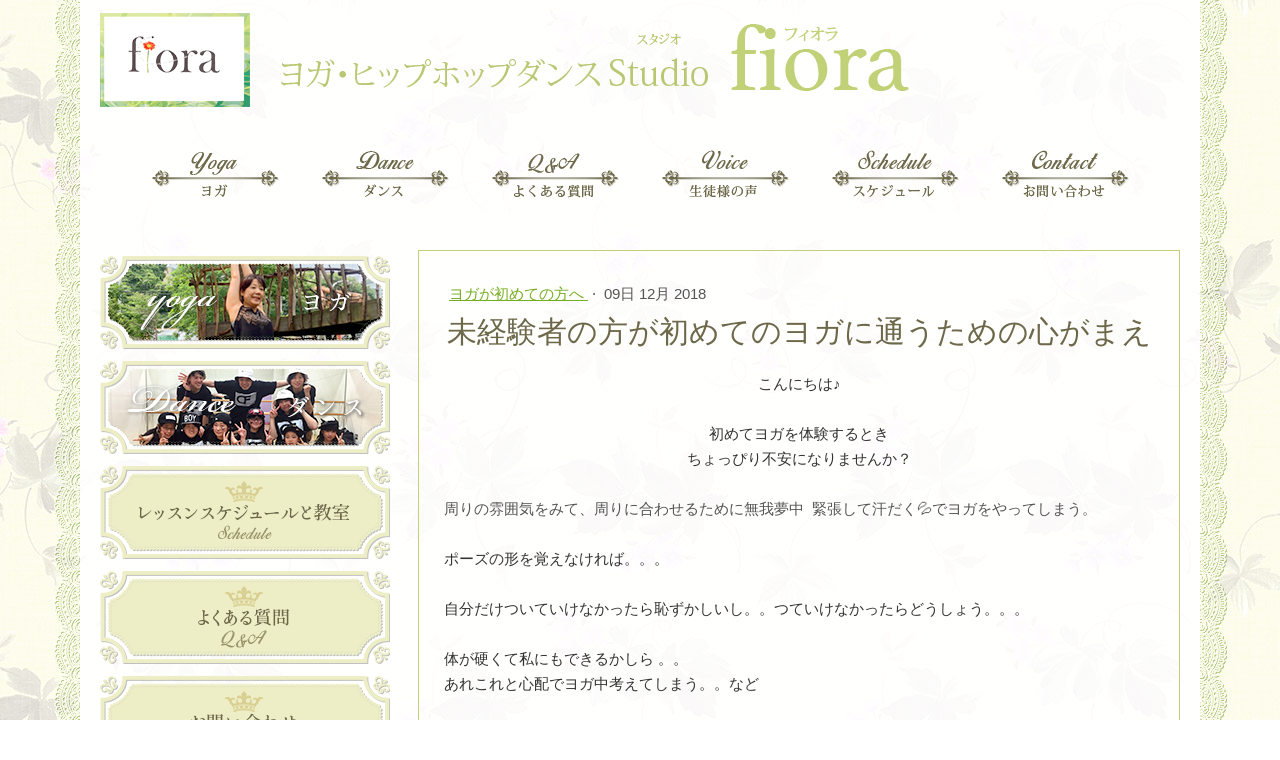

--- FILE ---
content_type: text/html; charset=UTF-8
request_url: https://www.studio-fiora.com/yoga-is-to-the-flrst-one/
body_size: 11785
content:
<!DOCTYPE html>
<html lang="ja-JP"><head>
    <meta charset="utf-8"/>
    <link rel="dns-prefetch preconnect" href="https://u.jimcdn.com/" crossorigin="anonymous"/>
<link rel="dns-prefetch preconnect" href="https://assets.jimstatic.com/" crossorigin="anonymous"/>
<link rel="dns-prefetch preconnect" href="https://image.jimcdn.com" crossorigin="anonymous"/>
<meta http-equiv="X-UA-Compatible" content="IE=edge"/>
<meta name="description" content=""/>
<meta name="robots" content="index, follow, archive"/>
<meta property="st:section" content=""/>
<meta name="generator" content="Jimdo Creator"/>
<meta name="twitter:title" content="未経験者の方が初めてのヨガに通うための心がまえ"/>
<meta name="twitter:description" content="こんにちは♪ 初めてヨガを体験するとき ちょっぴり不安になりませんか？ 周りの雰囲気をみて、周りに合わせるために無我夢中 緊張して汗だく💦でヨガをやってしまう。 ポーズの形を覚えなければ。。。 自分だけついていけなかったら恥ずかしいし。。つていけなかったらどうしょう。。。 体が硬くて私にもできるかしら 。。 あれこれと心配でヨガ中考えてしまう。。など 以外と周りに合わせようとして過度のプレッシャーをかけがちになります 本来ヨガの目的はポーズをとることだけではありません"/>
<meta name="twitter:card" content="summary_large_image"/>
<meta property="og:url" content="http://www.studio-fiora.com/yoga-is-to-the-flrst-one/"/>
<meta property="og:title" content="未経験者の方が初めてのヨガに通うための心がまえ"/>
<meta property="og:description" content="こんにちは♪ 初めてヨガを体験するとき ちょっぴり不安になりませんか？ 周りの雰囲気をみて、周りに合わせるために無我夢中 緊張して汗だく💦でヨガをやってしまう。 ポーズの形を覚えなければ。。。 自分だけついていけなかったら恥ずかしいし。。つていけなかったらどうしょう。。。 体が硬くて私にもできるかしら 。。 あれこれと心配でヨガ中考えてしまう。。など 以外と周りに合わせようとして過度のプレッシャーをかけがちになります 本来ヨガの目的はポーズをとることだけではありません"/>
<meta property="og:type" content="article"/>
<meta property="og:locale" content="ja_JP"/>
<meta property="og:site_name" content="Studio Fiora スタジオ フィオラ"/>
<meta name="twitter:image" content="https://image.jimcdn.com/app/cms/image/transf/none/path/s3210b1625372c3ae/image/i51574cb08f8c3db8/version/1544356544/image.jpg"/>
<meta property="og:image" content="https://image.jimcdn.com/app/cms/image/transf/none/path/s3210b1625372c3ae/image/i51574cb08f8c3db8/version/1544356544/image.jpg"/>
<meta property="og:image:width" content="334"/>
<meta property="og:image:height" content="151"/>
<meta property="og:image:secure_url" content="https://image.jimcdn.com/app/cms/image/transf/none/path/s3210b1625372c3ae/image/i51574cb08f8c3db8/version/1544356544/image.jpg"/>
<meta property="article:published_time" content="2018-12-09 20:49:54"/><title>未経験者の方が初めてのヨガに通うための心がまえ - Studio Fiora スタジオ フィオラ</title>
<link rel="icon" type="image/png" href="[data-uri]"/>
    <link rel="alternate" type="application/rss+xml" title="ブログ" href="https://www.studio-fiora.com/rss/blog"/>    
<link rel="canonical" href="https://www.studio-fiora.com/yoga-is-to-the-flrst-one/"/>

        <script src="https://assets.jimstatic.com/ckies.js.7c38a5f4f8d944ade39b.js"></script>

        <script src="https://assets.jimstatic.com/cookieControl.js.b05bf5f4339fa83b8e79.js"></script>
    <script>window.CookieControlSet.setToOff();</script>

    <style>html,body{margin:0}.hidden{display:none}.n{padding:5px}#emotion-header{position:relative}#emotion-header-logo,#emotion-header-title{position:absolute}</style>

        <link href="https://u.jimcdn.com/cms/o/s3210b1625372c3ae/userlayout/css/main.css?t=1768378087" rel="stylesheet" type="text/css" id="jimdo_main_css"/>
    <link href="https://u.jimcdn.com/cms/o/s3210b1625372c3ae/userlayout/css/layout.css?t=1766138394" rel="stylesheet" type="text/css" id="jimdo_layout_css"/>
    <link href="https://u.jimcdn.com/cms/o/s3210b1625372c3ae/userlayout/css/font.css?t=1768378087" rel="stylesheet" type="text/css" id="jimdo_font_css"/>
<script>     /* <![CDATA[ */     /*!  loadCss [c]2014 @scottjehl, Filament Group, Inc.  Licensed MIT */     window.loadCSS = window.loadCss = function(e,n,t){var r,l=window.document,a=l.createElement("link");if(n)r=n;else{var i=(l.body||l.getElementsByTagName("head")[0]).childNodes;r=i[i.length-1]}var o=l.styleSheets;a.rel="stylesheet",a.href=e,a.media="only x",r.parentNode.insertBefore(a,n?r:r.nextSibling);var d=function(e){for(var n=a.href,t=o.length;t--;)if(o[t].href===n)return e.call(a);setTimeout(function(){d(e)})};return a.onloadcssdefined=d,d(function(){a.media=t||"all"}),a};     window.onloadCSS = function(n,o){n.onload=function(){n.onload=null,o&&o.call(n)},"isApplicationInstalled"in navigator&&"onloadcssdefined"in n&&n.onloadcssdefined(o)}     /* ]]> */ </script>     <script>
// <![CDATA[
onloadCSS(loadCss('https://assets.jimstatic.com/web_oldtemplate.css.7a8418cc0c70e65dd6c160e8f0ceabbc.css') , function() {
    this.id = 'jimdo_web_css';
});
// ]]>
</script>
<link href="https://assets.jimstatic.com/web_oldtemplate.css.7a8418cc0c70e65dd6c160e8f0ceabbc.css" rel="preload" as="style"/>
<noscript>
<link href="https://assets.jimstatic.com/web_oldtemplate.css.7a8418cc0c70e65dd6c160e8f0ceabbc.css" rel="stylesheet"/>
</noscript>
    <script>
    //<![CDATA[
        var jimdoData = {"isTestserver":false,"isLcJimdoCom":false,"isJimdoHelpCenter":false,"isProtectedPage":false,"cstok":"0c60fa96d3d31682ad3f57372263f4345c5fe1db","cacheJsKey":"088565dccd63ab62bc0777c568168b8b4f8c4fed","cacheCssKey":"088565dccd63ab62bc0777c568168b8b4f8c4fed","cdnUrl":"https:\/\/assets.jimstatic.com\/","minUrl":"https:\/\/assets.jimstatic.com\/app\/cdn\/min\/file\/","authUrl":"https:\/\/a.jimdo.com\/","webPath":"https:\/\/www.studio-fiora.com\/","appUrl":"https:\/\/a.jimdo.com\/","cmsLanguage":"ja_JP","isFreePackage":false,"mobile":false,"isDevkitTemplateUsed":false,"isTemplateResponsive":false,"websiteId":"s3210b1625372c3ae","pageId":2196826297,"packageId":2,"shop":{"deliveryTimeTexts":{"1":"\u304a\u5c4a\u3051\u65e5\u6570\uff1a1~3\u65e5","2":"\u304a\u5c4a\u3051\u65e5\u6570\uff1a3~5\u65e5","3":"\u304a\u5c4a\u3051\u65e5\u6570\uff1a5~8\u65e5"},"checkoutButtonText":"\u8cfc\u5165","isReady":false,"currencyFormat":{"pattern":"\u00a4#,##0","convertedPattern":"$#,##0","symbols":{"GROUPING_SEPARATOR":",","DECIMAL_SEPARATOR":".","CURRENCY_SYMBOL":"\uffe5"}},"currencyLocale":"ja_JP"},"tr":{"gmap":{"searchNotFound":"\u5165\u529b\u3055\u308c\u305f\u4f4f\u6240\u306f\u5b58\u5728\u3057\u306a\u3044\u304b\u3001\u898b\u3064\u3051\u308b\u3053\u3068\u304c\u3067\u304d\u307e\u305b\u3093\u3067\u3057\u305f\u3002","routeNotFound":"\u30eb\u30fc\u30c8\u304c\u8a08\u7b97\u3067\u304d\u307e\u305b\u3093\u3067\u3057\u305f\u3002\u76ee\u7684\u5730\u304c\u9060\u3059\u304e\u308b\u304b\u660e\u78ba\u3067\u306f\u306a\u3044\u53ef\u80fd\u6027\u304c\u3042\u308a\u307e\u3059\u3002"},"shop":{"checkoutSubmit":{"next":"\u6b21\u3078","wait":"\u304a\u5f85\u3061\u304f\u3060\u3055\u3044"},"paypalError":"\u30a8\u30e9\u30fc\u304c\u767a\u751f\u3057\u307e\u3057\u305f\u3002\u518d\u5ea6\u304a\u8a66\u3057\u304f\u3060\u3055\u3044\u3002","cartBar":"\u30b7\u30e7\u30c3\u30d4\u30f3\u30b0\u30ab\u30fc\u30c8\u3092\u78ba\u8a8d","maintenance":"\u7533\u3057\u8a33\u3054\u3056\u3044\u307e\u305b\u3093\u3001\u30e1\u30f3\u30c6\u30ca\u30f3\u30b9\u4e2d\u306e\u305f\u3081\u4e00\u6642\u7684\u306b\u30b7\u30e7\u30c3\u30d7\u304c\u5229\u7528\u3067\u304d\u307e\u305b\u3093\u3002\u3054\u8ff7\u60d1\u3092\u304a\u304b\u3051\u3057\u7533\u3057\u8a33\u3054\u3056\u3044\u307e\u305b\u3093\u304c\u3001\u304a\u6642\u9593\u3092\u3042\u3051\u3066\u518d\u5ea6\u304a\u8a66\u3057\u304f\u3060\u3055\u3044\u3002","addToCartOverlay":{"productInsertedText":"\u30ab\u30fc\u30c8\u306b\u5546\u54c1\u304c\u8ffd\u52a0\u3055\u308c\u307e\u3057\u305f","continueShoppingText":"\u8cb7\u3044\u7269\u3092\u7d9a\u3051\u308b","reloadPageText":"\u66f4\u65b0"},"notReadyText":"\u3053\u3061\u3089\u306e\u30b7\u30e7\u30c3\u30d7\u306f\u73fe\u5728\u6e96\u5099\u4e2d\u306e\u305f\u3081\u3054\u5229\u7528\u3044\u305f\u3060\u3051\u307e\u305b\u3093\u3002\u30b7\u30e7\u30c3\u30d7\u30aa\u30fc\u30ca\u30fc\u306f\u4ee5\u4e0b\u3092\u3054\u78ba\u8a8d\u304f\u3060\u3055\u3044\u3002https:\/\/help.jimdo.com\/hc\/ja\/articles\/115005521583","numLeftText":"\u73fe\u5728\u3053\u306e\u5546\u54c1\u306f {:num} \u307e\u3067\u8cfc\u5165\u3067\u304d\u307e\u3059\u3002","oneLeftText":"\u3053\u306e\u5546\u54c1\u306e\u5728\u5eab\u306f\u6b8b\u308a1\u70b9\u3067\u3059"},"common":{"timeout":"\u30a8\u30e9\u30fc\u304c\u767a\u751f\u3044\u305f\u3057\u307e\u3057\u305f\u3002\u5f8c\u307b\u3069\u518d\u5b9f\u884c\u3057\u3066\u304f\u3060\u3055\u3044\u3002"},"form":{"badRequest":"\u30a8\u30e9\u30fc\u304c\u767a\u751f\u3057\u307e\u3057\u305f\u3002\u5f8c\u307b\u3069\u6539\u3081\u3066\u304a\u8a66\u3057\u304f\u3060\u3055\u3044\u3002"}},"jQuery":"jimdoGen002","isJimdoMobileApp":false,"bgConfig":{"id":76191497,"type":"color","color":"rgb(255, 255, 255)"},"bgFullscreen":null,"responsiveBreakpointLandscape":767,"responsiveBreakpointPortrait":480,"copyableHeadlineLinks":false,"tocGeneration":false,"googlemapsConsoleKey":false,"loggingForAnalytics":false,"loggingForPredefinedPages":false,"isFacebookPixelIdEnabled":false,"userAccountId":"ec90b55c-552d-44f1-9a39-d4e19c592d9d","dmp":{"typesquareFontApiKey":"4L6CCYWjET8%3D","typesquareFontApiScriptUrl":"\/\/code.typesquare.com\/static\/4L6CCYWjET8%253D\/ts105.js","typesquareFontsAvailable":true}};
    // ]]>
</script>

     <script> (function(window) { 'use strict'; var regBuff = window.__regModuleBuffer = []; var regModuleBuffer = function() { var args = [].slice.call(arguments); regBuff.push(args); }; if (!window.regModule) { window.regModule = regModuleBuffer; } })(window); </script>
    <script src="https://assets.jimstatic.com/web.js.dce3c85f71dfa52884dc.js" async="true"></script>
    <script src="https://assets.jimstatic.com/at.js.62588d64be2115a866ce.js"></script>
<meta name="viewport" content="width=device-width,initial-scale=1"/>

<script type="text/javascript" src="//ajax.googleapis.com/ajax/libs/jquery/1.9.1/jquery.min.js">
</script>

<script type="text/javascript">
//<![CDATA[
$(function(){
$("#openMenu").click(function(){
$("#jimdo-mobile-nav").height( $(document).height() );
$("#jimdo-mobile-nav").fadeIn("fast");
});
$("#closeMenu").click(function(){
$("#jimdo-mobile-nav").fadeOut("fast");
});
});
//]]>
</script>

<script type="text/javascript">
//<![CDATA[
var fixedSidebar = (function() {
  var navi,
      main,
      main_scroll,
      fixed_start,
      fixpx_top,
      fixpx_end_top;
  return {
    run : function() {
      // 固定するナビゲーションレイヤー
      navi = $('#main-nav');
      // メインのレイヤー
      main = $('#main');
      this.refresh();
    },
    // 基準になる数値の計算
    refresh : function() {
      navi.css({
        position : 'relative',
        top : 'auto'
      });
      // メインコンテンツとナビの上部
      var navi_top = navi.offset().top - parseInt(navi.css('margin-top'));
      var main_top = main.offset().top - parseInt(main.css('margin-top'));
      if(navi_top + navi.outerHeight(true) < main_top + main.outerHeight(true)) {
        // 開始時のTOP基準値
        fixpx_top = Math.max(navi.outerHeight(true) - $(window).height(), 0);
        // ウィンドウに固定レイヤーが収まる
        if($(window).height() > navi.outerHeight(true)) {
          // スクロール上限
          main_scroll = main_top + main.outerHeight(true) - $(window).height() - (navi.outerHeight(true) - $(window).height());
          // 開始位置：ナビのTOP
          fixed_start = navi.offset().top - parseInt(navi.css('margin-top'));
          // 終了時のTOP基準値
          fixpx_end_top = main_scroll;
        }
        // ウィンドウに固定レイヤーが収まらない
        else {
          // スクロール上限
          main_scroll = main_top + main.outerHeight(true) - $(window).height();
          // 開始位置：ナビのBOTTOMがウィンドウに表示されたら
          fixed_start = (navi.offset().top + navi.outerHeight(true)) - $(window).height() - parseInt(navi.css('margin-top'));
          // 終了時のTOP基準値
          fixpx_end_top = main_scroll - (navi.outerHeight(true) - $(window).height());
        }
        $(window).off('scroll', _onScroll).on('scroll', _onScroll);
      } else {
        $(window).off('scroll', _onScroll);
      }
      $(window).trigger('scroll');
    }
  };
  function _onScroll() {
    var ws = $(window).scrollTop();
    if(ws > main_scroll) {
      // 固定する上限
      navi.css({
        position : 'fixed',
        top : (fixpx_end_top - ws) + 'px'
      });
    } else if(ws > fixed_start) {
      // 固定中間
      navi.css({
        position : 'fixed',
        top : -fixpx_top + 'px',
      });
    } else {
      //　固定開始まで
      navi.css({
        position : 'relative',
        top : 'auto',
      });
    }
  }
})();

$(window).on('load', function() {
  fixedSidebar.run();
}).on('resize', function() {
  fixedSidebar.refresh();
});
//]]>
</script>

<script type="text/javascript">
//<![CDATA[
// 衝突回避用の無名関数
$(function(){
        // hrefが#で始まるaタグのクリックイベント
        $("a[href^=#]").click(function(){
                var hash = $(this.hash);        // クリックしたaタグのハッシュの要素を取得する
        
                // ハッシュが"#noscroll"の場合は、スクロール処理を行わない
                if($(hash).selector == "#noscroll") return false;
                
                // ハッシュの要素の位置を取得
                var offset = $(hash).offset().top;
                // ハッシュの要素の位置まで移動
                $("html,body").animate({scrollTop: offset}, 400);
                // aタグによるページ遷移を回避
                return false;
        });
});
//]]>
</script>
<meta name="google-site-verification" content="s_ys-Y1069bGG0S6p9CDG3bQtnWlztUIXkEwnjYtbrE"/>
    
</head>

<body class="body cc-page cc-page-blog cc-pagemode-default cc-content-parent" id="page-2196826297">

<div id="cc-inner" class="cc-content-parent"><div id="container" class="cc-content-parent">
    <div id="frame" class="cc-content-parent">
        <header>
            <div id="mobile-nav">
                <div id="header-nav">
                    <p id="openMenu">
                        <a href="#"><img src="https://webken-bee.com/fiora/web/design/menu-icon-open.png" alt="メニューを開く" width="980" height="35"/></a>
                    </p>
                </div>

                <div id="jimdo-mobile-nav">
                    <img id="closeMenu" src="https://webken-bee.com/fiora/web/design/menu-icon-close.png" alt="メニューを閉じる" width="980" height="35" name="closeMenu"/> <div data-container="navigation"><div class="j-nav-variant-standard"><ul id="mainNav1" class="mainNav1"><li id="cc-nav-view-2135098297"><a href="/lesson/" class="level_1"><span>レッスンスケジュール</span></a></li><li id="cc-nav-view-2135097797"><a href="/yoga/" class="level_1"><span>ヨガ</span></a></li><li id="cc-nav-view-2135097897"><a href="/dance/" class="level_1"><span>ダンス</span></a></li><li id="cc-nav-view-2135097997"><a href="/q-a/" class="level_1"><span>よくある質問</span></a></li><li id="cc-nav-view-2135098197"><a href="/impression/" class="level_1"><span>生徒様の声</span></a></li><li id="cc-nav-view-2134700497"><a href="/contact/" class="level_1"><span>お問い合わせ</span></a></li><li id="cc-nav-view-2201440197"><a href="/fioraの商品/" class="level_1"><span>fioraの商品</span></a></li><li id="cc-nav-view-2196774697"><a href="/photo/" class="level_1"><span>fioraフォトギャラリー</span></a></li><li id="cc-nav-view-2135345197"><a href="/column/" class="level_1"><span>淳子先生による体と心のテキスト</span></a></li></ul></div></div>
                </div>
            </div>

            <div id="logo">
                <h1>
                    <a href="/"><img src="https://webken-bee.com/fiora/web/design/logo.png" alt="ヨガ・ヒップホップダンス Studio fiora（スタジオフィオラ）"/></a>
                </h1>
            </div>

            <div id="main-visual">
                <img src="https://webken-bee.com/fiora/web/design/header.jpg" alt="ヨガ・ヒップホップダンス Studio fiora（スタジオフィオラ）"/>
            </div>
        </header>

        <div id="global-nav">
            <ul>
                <li class="link1">
                    <a href="https://www.studio-fiora.com/yoga/"><span>ヨガ</span></a>
                </li>

                <li class="link2">
                    <a href="https://www.studio-fiora.com/dance/"><span>ダンス</span></a>
                </li>

                <li class="link3">
                    <a href="https://www.studio-fiora.com/q-a/"><span>よくある質問</span></a>
                </li>

                <li class="link4">
                    <a href="https://www.studio-fiora.com/impression/"><span>生徒様の声</span></a>
                </li>

                <li class="link5">
                    <a href="https://www.studio-fiora.com/lesson/"><span>スケジュール</span></a>
                </li>

                <li class="link6">
                    <a href="https://www.studio-fiora.com/contact/"><span>お問い合わせ</span></a>
                </li>
            </ul>
        </div>

        <div id="wrapper" class="cc-content-parent">
            <article id="main" class="cc-content-parent">
                <div id="content_area" data-container="content"><div id="content_start"></div>
        <div class="n j-blog-meta j-blog-post--header">
    <div class="j-text j-module n">
                    <a href="https://www.studio-fiora.com/ブログ/ヨガが初めての方へ/" class="j-blog-post--category">
                ヨガが初めての方へ            </a>
         ·         <span class="j-text j-blog-post--date">
            09日 12月 2018        </span>
    </div>
    <h1 class="j-blog-header j-blog-headline j-blog-post--headline">未経験者の方が初めてのヨガに通うための心がまえ</h1>
</div>

        <div id="cc-matrix-3149869097"><div id="cc-m-11488359497" class="j-module n j-text "><p style="text-align: center;">
    <span style="text-align: left; color: #333333; text-transform: none; text-indent: 0px; letter-spacing: normal; font-family: 'メイリオ',Meiryo,'ＭＳ Ｐゴシック','MS P Gothic','ヒラギノ角ゴ Pro W3','Hiragino Kaku Gothic Pro','Osaka',arial,sans-serif,verdana,Helvetica; font-size: 15px; font-style: normal; font-variant: normal; font-weight: 400; text-decoration: none; word-spacing: 0px; display: inline !important; white-space: normal; orphans: 2; float: none; -ms-text-size-adjust: auto; -webkit-text-stroke-width: 0px; background-color: transparent;">
    こんにちは♪</span>
</p>

<p style="text-align: center;">
    <span style="text-align: left; color: #333333; text-transform: none; text-indent: 0px; letter-spacing: normal; font-family: 'メイリオ',Meiryo,'ＭＳ Ｐゴシック','MS P Gothic','ヒラギノ角ゴ Pro W3','Hiragino Kaku Gothic Pro','Osaka',arial,sans-serif,verdana,Helvetica; font-size: 15px; font-style: normal; font-variant: normal; font-weight: 400; text-decoration: none; word-spacing: 0px; display: inline !important; white-space: normal; orphans: 2; float: none; -ms-text-size-adjust: auto; -webkit-text-stroke-width: 0px; background-color: transparent;">
    <br/></span>
</p>

<p style="text-align: center;">
    <span style="text-align: left; color: #333333; text-transform: none; text-indent: 0px; letter-spacing: normal; font-family: 'メイリオ',Meiryo,'ＭＳ Ｐゴシック','MS P Gothic','ヒラギノ角ゴ Pro W3','Hiragino Kaku Gothic Pro','Osaka',arial,sans-serif,verdana,Helvetica; font-size: 15px; font-style: normal; font-variant: normal; font-weight: 400; text-decoration: none; word-spacing: 0px; display: inline !important; white-space: normal; orphans: 2; float: none; -ms-text-size-adjust: auto; -webkit-text-stroke-width: 0px; background-color: transparent;">
    初めてヨガを体験するとき</span>
</p>

<p style="text-align: center;">
    <span style="text-align: left; color: #333333; text-transform: none; text-indent: 0px; letter-spacing: normal; font-family: 'メイリオ',Meiryo,'ＭＳ Ｐゴシック','MS P Gothic','ヒラギノ角ゴ Pro W3','Hiragino Kaku Gothic Pro','Osaka',arial,sans-serif,verdana,Helvetica; font-size: 15px; font-style: normal; font-variant: normal; font-weight: 400; text-decoration: none; word-spacing: 0px; display: inline !important; white-space: normal; orphans: 2; float: none; -ms-text-size-adjust: auto; -webkit-text-stroke-width: 0px; background-color: transparent;">
    ちょっぴり不安になりませんか？</span>
</p>

<p style="text-align: center;">
    <br/>
</p>

<p style="text-align: left;">
    周りの雰囲気をみて、周りに合わせるために無我夢中  緊張して汗だく💦<span style="font-size: 1em;">でヨガをやってしまう。</span>
</p>

<p style="text-align: left;">
    <span style="background-color: transparent; color: rgb(51, 51, 51); font-family: メイリオ, Meiryo, &quot;ＭＳ Ｐゴシック&quot;, &quot;MS P Gothic&quot;, &quot;ヒラギノ角ゴ Pro W3&quot;, &quot;Hiragino Kaku Gothic Pro&quot;, Osaka, arial, sans-serif, verdana, Helvetica; font-size: 15px;">
    <br/></span>
</p>

<p style="text-align: left;">
    <span style="background-color: transparent; color: rgb(51, 51, 51); font-family: メイリオ, Meiryo, &quot;ＭＳ Ｐゴシック&quot;, &quot;MS P Gothic&quot;, &quot;ヒラギノ角ゴ Pro W3&quot;, &quot;Hiragino Kaku Gothic Pro&quot;, Osaka, arial, sans-serif, verdana, Helvetica; font-size: 15px;">
    ポーズの形を覚えなければ。。。</span>
</p>

<p style="text-align: left;">
    <span style="background-color: transparent; color: rgb(51, 51, 51); font-family: メイリオ, Meiryo, &quot;ＭＳ Ｐゴシック&quot;, &quot;MS P Gothic&quot;, &quot;ヒラギノ角ゴ Pro W3&quot;, &quot;Hiragino Kaku Gothic Pro&quot;, Osaka, arial, sans-serif, verdana, Helvetica; font-size: 15px;">
    <br/></span>
</p>

<p style="text-align: left;">
    <span style="background-color: transparent; color: rgb(51, 51, 51); font-family: メイリオ, Meiryo, &quot;ＭＳ Ｐゴシック&quot;, &quot;MS P Gothic&quot;, &quot;ヒラギノ角ゴ Pro W3&quot;, &quot;Hiragino Kaku Gothic Pro&quot;, Osaka, arial, sans-serif, verdana, Helvetica; font-size: 15px;">
    自分だけついていけなかったら恥ずかしいし。。</span><span style="background-color: transparent; color: rgb(51, 51, 51); font-family: メイリオ, Meiryo, &quot;ＭＳ Ｐゴシック&quot;, &quot;MS P Gothic&quot;, &quot;ヒラギノ角ゴ Pro W3&quot;, &quot;Hiragino Kaku Gothic Pro&quot;, Osaka, arial, sans-serif, verdana, Helvetica; font-size: 15px;">つていけなかったらどうしょう。。。</span>
</p>

<p style="text-align: left;">
    <span style="font-variant-numeric: normal; font-variant-east-asian: normal; background-color: transparent; color: rgb(51, 51, 51); font-family: メイリオ, Meiryo, &quot;ＭＳ Ｐゴシック&quot;, &quot;MS P Gothic&quot;, &quot;ヒラギノ角ゴ Pro W3&quot;, &quot;Hiragino Kaku Gothic Pro&quot;, Osaka, arial, sans-serif, verdana, Helvetica; font-size: 15px;">
    <br/></span>
</p>

<p style="text-align: left;">
    <span style="font-variant-numeric: normal; font-variant-east-asian: normal; background-color: transparent; color: rgb(51, 51, 51); font-family: メイリオ, Meiryo, &quot;ＭＳ Ｐゴシック&quot;, &quot;MS P Gothic&quot;, &quot;ヒラギノ角ゴ Pro W3&quot;, &quot;Hiragino Kaku Gothic Pro&quot;, Osaka, arial, sans-serif, verdana, Helvetica; font-size: 15px;">
    体が硬くて私にもできるかしら 。。</span>
</p>

<p style="text-align: left;">
    <span style="font-variant-numeric: normal; font-variant-east-asian: normal; background-color: transparent; color: rgb(51, 51, 51); font-family: メイリオ, Meiryo, &quot;ＭＳ Ｐゴシック&quot;, &quot;MS P Gothic&quot;, &quot;ヒラギノ角ゴ Pro W3&quot;, &quot;Hiragino Kaku Gothic Pro&quot;, Osaka, arial, sans-serif, verdana, Helvetica; font-size: 15px;">
    あれこれと心配でヨガ中考えてしまう。。など</span>
</p>

<p style="text-align: left;">
    <span style="font-variant-numeric: normal; font-variant-east-asian: normal; background-color: transparent; color: rgb(51, 51, 51); font-family: メイリオ, Meiryo, &quot;ＭＳ Ｐゴシック&quot;, &quot;MS P Gothic&quot;, &quot;ヒラギノ角ゴ Pro W3&quot;, &quot;Hiragino Kaku Gothic Pro&quot;, Osaka, arial, sans-serif, verdana, Helvetica; font-size: 15px;">
    <br/></span>
</p>

<p style="text-align: left;">
    <span style="background-color: transparent; color: rgb(51, 51, 51); font-family: メイリオ, Meiryo, &quot;ＭＳ Ｐゴシック&quot;, &quot;MS P Gothic&quot;, &quot;ヒラギノ角ゴ Pro W3&quot;, &quot;Hiragino Kaku Gothic Pro&quot;, Osaka, arial, sans-serif, verdana, Helvetica; font-size: 15px;">
    以外と周りに合わせようとして過度のプレッシャーをかけがちになります</span>
</p>

<p style="text-align: center;">
    <br style="background-color: transparent; color: #333333; font-family: &amp;quot; メイリオ&amp;quot;,meiryo,&amp;quot;ｍｓ ｐゴシック&amp;quot;,&amp;quot;ms p gothic&amp;quot;,&amp;quot;ヒラギノ角ゴ pro w3&amp;quot;,&amp;quot;hiragino kaku gothic pro&amp;quot;,&amp;quot;osaka&amp;quot;,arial,sans-serif,verdana,helvetica; font-size: 12px; font-style: normal; font-variant: normal; font-weight: 400; letter-spacing: normal; orphans: 2; text-align: left; text-decoration: none; text-indent: 0px; text-transform: none; -webkit-text-stroke-width: 0px; white-space: normal; word-spacing: 0px; padding: 0px; margin: 0px;"/>

    <br style="background-color: transparent; color: #333333; font-family: &amp;quot; メイリオ&amp;quot;,meiryo,&amp;quot;ｍｓ ｐゴシック&amp;quot;,&amp;quot;ms p gothic&amp;quot;,&amp;quot;ヒラギノ角ゴ pro w3&amp;quot;,&amp;quot;hiragino kaku gothic pro&amp;quot;,&amp;quot;osaka&amp;quot;,arial,sans-serif,verdana,helvetica; font-size: 12px; font-style: normal; font-variant: normal; font-weight: 400; letter-spacing: normal; orphans: 2; text-align: left; text-decoration: none; text-indent: 0px; text-transform: none; -webkit-text-stroke-width: 0px; white-space: normal; word-spacing: 0px; padding: 0px; margin: 0px;"/>

    <span style="text-align: left; color: #333333; text-transform: none; text-indent: 0px; letter-spacing: normal; font-family: 'メイリオ',Meiryo,'ＭＳ Ｐゴシック','MS P Gothic','ヒラギノ角ゴ Pro W3','Hiragino Kaku Gothic Pro','Osaka',arial,sans-serif,verdana,Helvetica; font-size: 15px; font-style: normal; font-variant: normal; font-weight: 400; text-decoration: none; word-spacing: 0px; display: inline !important; white-space: normal; orphans: 2; float: none; -ms-text-size-adjust: auto; -webkit-text-stroke-width: 0px; background-color: transparent;">
    本来ヨガの目的はポーズをとることだけではありません</span><br style="background-color: transparent; color: #333333; font-family: &amp;quot; メイリオ&amp;quot;,meiryo,&amp;quot;ｍｓ ｐゴシック&amp;quot;,&amp;quot;ms p gothic&amp;quot;,&amp;quot;ヒラギノ角ゴ pro w3&amp;quot;,&amp;quot;hiragino kaku gothic pro&amp;quot;,&amp;quot;osaka&amp;quot;,arial,sans-serif,verdana,helvetica; font-size: 12px; font-style: normal; font-variant: normal; font-weight: 400; letter-spacing: normal; orphans: 2; text-align: left; text-decoration: none; text-indent: 0px; text-transform: none; -webkit-text-stroke-width: 0px; white-space: normal; word-spacing: 0px; padding: 0px; margin: 0px;"/>
</p></div><div id="cc-m-11488360797" class="j-module n j-imageSubtitle "><figure class="cc-imagewrapper cc-m-image-align-3">
<img srcset="https://image.jimcdn.com/app/cms/image/transf/dimension=320x10000:format=jpg/path/s3210b1625372c3ae/image/i51574cb08f8c3db8/version/1544356544/image.jpg 320w, https://image.jimcdn.com/app/cms/image/transf/none/path/s3210b1625372c3ae/image/i51574cb08f8c3db8/version/1544356544/image.jpg 334w" sizes="(min-width: 334px) 334px, 100vw" id="cc-m-imagesubtitle-image-11488360797" src="https://image.jimcdn.com/app/cms/image/transf/none/path/s3210b1625372c3ae/image/i51574cb08f8c3db8/version/1544356544/image.jpg" alt="" class="" data-src-width="334" data-src-height="151" data-src="https://image.jimcdn.com/app/cms/image/transf/none/path/s3210b1625372c3ae/image/i51574cb08f8c3db8/version/1544356544/image.jpg" data-image-id="7818753497"/>    

</figure>

<div class="cc-clear"></div>
<script id="cc-m-reg-11488360797">// <![CDATA[

    window.regModule("module_imageSubtitle", {"data":{"imageExists":true,"hyperlink":"","hyperlink_target":"","hyperlinkAsString":"","pinterest":"0","id":11488360797,"widthEqualsContent":"0","resizeWidth":334,"resizeHeight":151},"id":11488360797});
// ]]>
</script></div><div id="cc-m-11488360997" class="j-module n j-spacing "><div class="cc-m-spacing-wrapper">

    <div class="cc-m-spacer" style="height: 30px;">
    
</div>

    </div>
</div><div id="cc-m-11488359897" class="j-module n j-text "><p style="text-align: center;">
    <span style="text-align: left; color: #333333; text-transform: none; text-indent: 0px; letter-spacing: normal; font-size: 15px; font-style: normal; font-variant: normal; font-weight: 400; text-decoration: none; word-spacing: 0px; display: inline; white-space: normal; orphans: 2; float: none; -ms-text-size-adjust: auto; -webkit-text-stroke-width: 0px; background-color: transparent;">
    スタジオフィオラのヨガの特徴は</span>
</p>

<p style="text-align: center;">
    <span style="text-align: left; color: #333333; text-transform: none; text-indent: 0px; letter-spacing: normal; font-size: 15px; font-style: normal; font-variant: normal; font-weight: 400; text-decoration: none; word-spacing: 0px; display: inline; white-space: normal; orphans: 2; float: none; -ms-text-size-adjust: auto; -webkit-text-stroke-width: 0px; background-color: transparent;">
    皆さんが安心して安全に行えるよう細部にわたって工夫されています。</span>
</p>

<p style="text-align: center;">
    <span style="text-align: left; color: #333333; text-transform: none; text-indent: 0px; letter-spacing: normal; font-size: 15px; font-style: normal; font-variant: normal; font-weight: 400; text-decoration: none; word-spacing: 0px; display: inline; white-space: normal; orphans: 2; float: none; -ms-text-size-adjust: auto; -webkit-text-stroke-width: 0px; background-color: transparent;">
    <br/></span>
</p>

<p style="text-align: center;">
    <span style="text-align: left; color: #333333; text-transform: none; text-indent: 0px; letter-spacing: normal; font-size: 15px; font-style: normal; font-variant: normal; font-weight: 400; text-decoration: none; word-spacing: 0px; display: inline; white-space: normal; orphans: 2; float: none; -ms-text-size-adjust: auto; -webkit-text-stroke-width: 0px; background-color: transparent;">
    バランス力や柔軟性など 、そしてヨガの知識はなどは まったくいりませんのでご安心下さい</span><br style="background-color: transparent; color: #333333; font-family: &amp;quot; メイリオ&amp;quot;,meiryo,&amp;quot;ヒラギノ角ゴ pro w3&amp;quot;,&amp;quot;hiragino kaku gothic pro&amp;quot;,osaka,&amp;quot;ｍｓ ｐゴシック&amp;quot;,&amp;quot;ms pgothic&amp;quot;,sans-serif; font-size: 12px; font-style: normal; font-variant: normal; font-weight: 400; letter-spacing: normal; orphans: 2; text-align: left; text-decoration: none; text-indent: 0px; text-transform: none; -webkit-text-stroke-width: 0px; white-space: normal; word-spacing: 0px; padding: 0px; margin: 0px;"/>

    <br style="background-color: transparent; color: #333333; font-family: &amp;quot; メイリオ&amp;quot;,meiryo,&amp;quot;ヒラギノ角ゴ pro w3&amp;quot;,&amp;quot;hiragino kaku gothic pro&amp;quot;,osaka,&amp;quot;ｍｓ ｐゴシック&amp;quot;,&amp;quot;ms pgothic&amp;quot;,sans-serif; font-size: 12px; font-style: normal; font-variant: normal; font-weight: 400; letter-spacing: normal; orphans: 2; text-align: left; text-decoration: none; text-indent: 0px; text-transform: none; -webkit-text-stroke-width: 0px; white-space: normal; word-spacing: 0px; padding: 0px; margin: 0px;"/>

    <span style="text-align: left; color: #333333; text-transform: none; text-indent: 0px; letter-spacing: normal; font-size: 15px; font-style: normal; font-variant: normal; font-weight: 400; text-decoration: none; word-spacing: 0px; display: inline; white-space: normal; orphans: 2; float: none; -ms-text-size-adjust: auto; -webkit-text-stroke-width: 0px; background-color: transparent;">
    続けていくうちに自然にヨガの形が身に着いていくことができます</span><br style="background-color: transparent; color: #333333; font-family: &amp;quot; メイリオ&amp;quot;,meiryo,&amp;quot;ヒラギノ角ゴ pro w3&amp;quot;,&amp;quot;hiragino kaku gothic pro&amp;quot;,osaka,&amp;quot;ｍｓ ｐゴシック&amp;quot;,&amp;quot;ms pgothic&amp;quot;,sans-serif; font-size: 12px; font-style: normal; font-variant: normal; font-weight: 400; letter-spacing: normal; orphans: 2; text-align: left; text-decoration: none; text-indent: 0px; text-transform: none; -webkit-text-stroke-width: 0px; white-space: normal; word-spacing: 0px; padding: 0px; margin: 0px;"/>

    <br/>
    気になることがなくなってカラダが快調に
</p>

<p style="text-align: center;">
    お肌に潤いや張りもでてきます<br/>
    <br style="background-color: transparent; color: #333333; font-family: &amp;quot; メイリオ&amp;quot;,meiryo,&amp;quot;ヒラギノ角ゴ pro w3&amp;quot;,&amp;quot;hiragino kaku gothic pro&amp;quot;,osaka,&amp;quot;ｍｓ ｐゴシック&amp;quot;,&amp;quot;ms pgothic&amp;quot;,sans-serif; font-size: 12px; font-style: normal; font-variant: normal; font-weight: 400; letter-spacing: normal; orphans: 2; text-align: left; text-decoration: none; text-indent: 0px; text-transform: none; -webkit-text-stroke-width: 0px; white-space: normal; word-spacing: 0px; padding: 0px; margin: 0px;"/>

    <span style="text-align: left; color: #333333; text-transform: none; text-indent: 0px; letter-spacing: normal; font-size: 15px; font-style: normal; font-variant: normal; font-weight: 400; text-decoration: none; word-spacing: 0px; display: inline; white-space: normal; orphans: 2; float: none; -ms-text-size-adjust: auto; -webkit-text-stroke-width: 0px; background-color: transparent;">
    まわりを気にせず自由にヨガができたら最高によいヨガなんですよ</span><br style="background-color: transparent; color: #333333; font-family: &amp;quot; メイリオ&amp;quot;,meiryo,&amp;quot;ヒラギノ角ゴ pro w3&amp;quot;,&amp;quot;hiragino kaku gothic pro&amp;quot;,osaka,&amp;quot;ｍｓ ｐゴシック&amp;quot;,&amp;quot;ms pgothic&amp;quot;,sans-serif; font-size: 12px; font-style: normal; font-variant: normal; font-weight: 400; letter-spacing: normal; orphans: 2; text-align: left; text-decoration: none; text-indent: 0px; text-transform: none; -webkit-text-stroke-width: 0px; white-space: normal; word-spacing: 0px; padding: 0px; margin: 0px;"/>

    <br style="background-color: transparent; color: #333333; font-family: &amp;quot; メイリオ&amp;quot;,meiryo,&amp;quot;ヒラギノ角ゴ pro w3&amp;quot;,&amp;quot;hiragino kaku gothic pro&amp;quot;,osaka,&amp;quot;ｍｓ ｐゴシック&amp;quot;,&amp;quot;ms pgothic&amp;quot;,sans-serif; font-size: 12px; font-style: normal; font-variant: normal; font-weight: 400; letter-spacing: normal; orphans: 2; text-align: left; text-decoration: none; text-indent: 0px; text-transform: none; -webkit-text-stroke-width: 0px; white-space: normal; word-spacing: 0px; padding: 0px; margin: 0px;"/>

    <span style="text-align: left; color: #333333; text-transform: none; text-indent: 0px; letter-spacing: normal; font-size: 15px; font-style: normal; font-variant: normal; font-weight: 400; text-decoration: none; word-spacing: 0px; display: inline; white-space: normal; orphans: 2; float: none; -ms-text-size-adjust: auto; -webkit-text-stroke-width: 0px; background-color: transparent;">
    スタジオフィオラのヨガは</span><br style="background-color: transparent; color: #333333; font-family: &amp;quot; メイリオ&amp;quot;,meiryo,&amp;quot;ヒラギノ角ゴ pro w3&amp;quot;,&amp;quot;hiragino kaku gothic pro&amp;quot;,osaka,&amp;quot;ｍｓ ｐゴシック&amp;quot;,&amp;quot;ms pgothic&amp;quot;,sans-serif; font-size: 12px; font-style: normal; font-variant: normal; font-weight: 400; letter-spacing: normal; orphans: 2; text-align: left; text-decoration: none; text-indent: 0px; text-transform: none; -webkit-text-stroke-width: 0px; white-space: normal; word-spacing: 0px; padding: 0px; margin: 0px;"/>

    <span style="text-align: left; color: #333333; text-transform: none; text-indent: 0px; letter-spacing: normal; font-size: 15px; font-style: normal; font-variant: normal; font-weight: 400; text-decoration: none; word-spacing: 0px; display: inline; white-space: normal; orphans: 2; float: none; -ms-text-size-adjust: auto; -webkit-text-stroke-width: 0px; background-color: transparent;">
    お一人おひとりが楽しめるヨガを目指しています</span>
</p></div></div>
        <div class="j-module n j-text j-blog-post--tags-wrapper"><span class="j-blog-post--tags--template" style="display: none;"><a class="j-blog-post--tag" href="https://www.studio-fiora.com/ブログ/?tag=tagPlaceholder">tagPlaceholder</a></span><span class="j-blog-post--tags-label" style="display: none;">カテゴリ：</span> <span class="j-blog-post--tags-list"></span></div><div class="n" id="flexsocialbuttons">
<div class="cc-sharebuttons-element cc-sharebuttons-size-32 cc-sharebuttons-style-colored cc-sharebuttons-design-square cc-sharebuttons-align-left">


    <div class="cc-sharebuttons-element-inner">


    <a class="cc-sharebuttons-facebook" href="http://www.facebook.com/sharer.php?u=https://www.studio-fiora.com/yoga-is-to-the-flrst-one/&amp;t=%E6%9C%AA%E7%B5%8C%E9%A8%93%E8%80%85%E3%81%AE%E6%96%B9%E3%81%8C%E5%88%9D%E3%82%81%E3%81%A6%E3%81%AE%E3%83%A8%E3%82%AC%E3%81%AB%E9%80%9A%E3%81%86%E3%81%9F%E3%82%81%E3%81%AE%E5%BF%83%E3%81%8C%E3%81%BE%E3%81%88" title="Facebook" target="_blank"></a><a class="cc-sharebuttons-x" href="https://x.com/share?text=%E6%9C%AA%E7%B5%8C%E9%A8%93%E8%80%85%E3%81%AE%E6%96%B9%E3%81%8C%E5%88%9D%E3%82%81%E3%81%A6%E3%81%AE%E3%83%A8%E3%82%AC%E3%81%AB%E9%80%9A%E3%81%86%E3%81%9F%E3%82%81%E3%81%AE%E5%BF%83%E3%81%8C%E3%81%BE%E3%81%88&amp;url=https%3A%2F%2Fwww.studio-fiora.com%2Fyoga-is-to-the-flrst-one%2F" title="X" target="_blank"></a>

    </div>


</div>
</div>
        </div>
                <div class="footer-banner">
                    <div class="footer-banner-image">
                        <a href="https://www.studio-fiora.com/yoga/"><img src="https://webken-bee.com/fiora/web/design/footer-banner-yoga.png" alt="ヨガのことを詳しく知りたい方はこちら"/></a>
                    </div>

                    <div class="footer-banner-image">
                        <a href="https://www.studio-fiora.com/dance/"><img src="https://webken-bee.com/fiora/web/design/footer-banner-dance.png" alt="ダンスのことを詳しく知りたい方はこちら"/></a>
                    </div>

                    <div class="clear">
                        <hr/>
                    </div>
                </div>
            </article>

            <aside id="side">
                <div data-container="sidebar"><div id="cc-matrix-2973074597"><div id="cc-m-10894342097" class="j-module n j-imageSubtitle "><figure class="cc-imagewrapper cc-m-image-align-3">
<a href="/yoga/"><img srcset="https://image.jimcdn.com/app/cms/image/transf/none/path/s3210b1625372c3ae/image/i813a0b4d8d81984b/version/1550997810/image.png 290w" sizes="(min-width: 290px) 290px, 100vw" id="cc-m-imagesubtitle-image-10894342097" src="https://image.jimcdn.com/app/cms/image/transf/none/path/s3210b1625372c3ae/image/i813a0b4d8d81984b/version/1550997810/image.png" alt="" class="" data-src-width="290" data-src-height="95" data-src="https://image.jimcdn.com/app/cms/image/transf/none/path/s3210b1625372c3ae/image/i813a0b4d8d81984b/version/1550997810/image.png" data-image-id="7447512697"/></a>    

</figure>

<div class="cc-clear"></div>
<script id="cc-m-reg-10894342097">// <![CDATA[

    window.regModule("module_imageSubtitle", {"data":{"imageExists":true,"hyperlink":"\/app\/s3210b1625372c3ae\/p3b89c2229f13f9be\/","hyperlink_target":"","hyperlinkAsString":"\u30e8\u30ac","pinterest":"0","id":10894342097,"widthEqualsContent":"0","resizeWidth":290,"resizeHeight":95},"id":10894342097});
// ]]>
</script></div><div id="cc-m-10894342597" class="j-module n j-imageSubtitle "><figure class="cc-imagewrapper cc-m-image-align-3 cc-m-width-maxed">
<a href="/dance/"><img srcset="https://image.jimcdn.com/app/cms/image/transf/none/path/s3210b1625372c3ae/image/i0e98dd9c33b4172a/version/1487481361/image.png 290w" sizes="(min-width: 290px) 290px, 100vw" id="cc-m-imagesubtitle-image-10894342597" src="https://image.jimcdn.com/app/cms/image/transf/none/path/s3210b1625372c3ae/image/i0e98dd9c33b4172a/version/1487481361/image.png" alt="" class="" data-src-width="290" data-src-height="95" data-src="https://image.jimcdn.com/app/cms/image/transf/none/path/s3210b1625372c3ae/image/i0e98dd9c33b4172a/version/1487481361/image.png" data-image-id="7447512797"/></a>    

</figure>

<div class="cc-clear"></div>
<script id="cc-m-reg-10894342597">// <![CDATA[

    window.regModule("module_imageSubtitle", {"data":{"imageExists":true,"hyperlink":"\/app\/s3210b1625372c3ae\/p534fd0f0d551f972\/","hyperlink_target":"","hyperlinkAsString":"\u30c0\u30f3\u30b9","pinterest":"0","id":10894342597,"widthEqualsContent":"1","resizeWidth":290,"resizeHeight":95},"id":10894342597});
// ]]>
</script></div><div id="cc-m-10894342997" class="j-module n j-imageSubtitle "><figure class="cc-imagewrapper cc-m-image-align-3 cc-m-width-maxed">
<a href="/lesson/"><img srcset="https://image.jimcdn.com/app/cms/image/transf/none/path/s3210b1625372c3ae/image/i6eb66a58ce054283/version/1487481369/image.png 290w" sizes="(min-width: 290px) 290px, 100vw" id="cc-m-imagesubtitle-image-10894342997" src="https://image.jimcdn.com/app/cms/image/transf/none/path/s3210b1625372c3ae/image/i6eb66a58ce054283/version/1487481369/image.png" alt="" class="" data-src-width="290" data-src-height="95" data-src="https://image.jimcdn.com/app/cms/image/transf/none/path/s3210b1625372c3ae/image/i6eb66a58ce054283/version/1487481369/image.png" data-image-id="7447513097"/></a>    

</figure>

<div class="cc-clear"></div>
<script id="cc-m-reg-10894342997">// <![CDATA[

    window.regModule("module_imageSubtitle", {"data":{"imageExists":true,"hyperlink":"\/app\/s3210b1625372c3ae\/pbd802bc86e42e27f\/","hyperlink_target":"","hyperlinkAsString":"\u30ec\u30c3\u30b9\u30f3\u30b9\u30b1\u30b8\u30e5\u30fc\u30eb","pinterest":"0","id":10894342997,"widthEqualsContent":"1","resizeWidth":290,"resizeHeight":95},"id":10894342997});
// ]]>
</script></div><div id="cc-m-10894343097" class="j-module n j-imageSubtitle "><figure class="cc-imagewrapper cc-m-image-align-3 cc-m-width-maxed">
<a href="/q-a/"><img srcset="https://image.jimcdn.com/app/cms/image/transf/none/path/s3210b1625372c3ae/image/i523ca596dd81badb/version/1487481378/image.png 290w" sizes="(min-width: 290px) 290px, 100vw" id="cc-m-imagesubtitle-image-10894343097" src="https://image.jimcdn.com/app/cms/image/transf/none/path/s3210b1625372c3ae/image/i523ca596dd81badb/version/1487481378/image.png" alt="" class="" data-src-width="290" data-src-height="95" data-src="https://image.jimcdn.com/app/cms/image/transf/none/path/s3210b1625372c3ae/image/i523ca596dd81badb/version/1487481378/image.png" data-image-id="7447513197"/></a>    

</figure>

<div class="cc-clear"></div>
<script id="cc-m-reg-10894343097">// <![CDATA[

    window.regModule("module_imageSubtitle", {"data":{"imageExists":true,"hyperlink":"\/app\/s3210b1625372c3ae\/p540cd0296e97a6af\/","hyperlink_target":"","hyperlinkAsString":"\u3088\u304f\u3042\u308b\u8cea\u554f","pinterest":"0","id":10894343097,"widthEqualsContent":"1","resizeWidth":290,"resizeHeight":95},"id":10894343097});
// ]]>
</script></div><div id="cc-m-10894343197" class="j-module n j-imageSubtitle "><figure class="cc-imagewrapper cc-m-image-align-3 cc-m-width-maxed">
<a href="/contact/"><img srcset="https://image.jimcdn.com/app/cms/image/transf/none/path/s3210b1625372c3ae/image/i56fe0cbccc84ac4b/version/1487481388/image.png 290w" sizes="(min-width: 290px) 290px, 100vw" id="cc-m-imagesubtitle-image-10894343197" src="https://image.jimcdn.com/app/cms/image/transf/none/path/s3210b1625372c3ae/image/i56fe0cbccc84ac4b/version/1487481388/image.png" alt="" class="" data-src-width="290" data-src-height="95" data-src="https://image.jimcdn.com/app/cms/image/transf/none/path/s3210b1625372c3ae/image/i56fe0cbccc84ac4b/version/1487481388/image.png" data-image-id="7447513297"/></a>    

</figure>

<div class="cc-clear"></div>
<script id="cc-m-reg-10894343197">// <![CDATA[

    window.regModule("module_imageSubtitle", {"data":{"imageExists":true,"hyperlink":"\/app\/s3210b1625372c3ae\/p5544d42e75685aac\/","hyperlink_target":"","hyperlinkAsString":"\u304a\u554f\u3044\u5408\u308f\u305b","pinterest":"0","id":10894343197,"widthEqualsContent":"1","resizeWidth":290,"resizeHeight":95},"id":10894343197});
// ]]>
</script></div></div></div>
                <nav id="main-nav">
                    <div data-container="navigation"><div class="j-nav-variant-standard"><ul id="mainNav1" class="mainNav1"><li id="cc-nav-view-2135098297"><a href="/lesson/" class="level_1"><span>レッスンスケジュール</span></a></li><li id="cc-nav-view-2135097797"><a href="/yoga/" class="level_1"><span>ヨガ</span></a></li><li id="cc-nav-view-2135097897"><a href="/dance/" class="level_1"><span>ダンス</span></a></li><li id="cc-nav-view-2135097997"><a href="/q-a/" class="level_1"><span>よくある質問</span></a></li><li id="cc-nav-view-2135098197"><a href="/impression/" class="level_1"><span>生徒様の声</span></a></li><li id="cc-nav-view-2134700497"><a href="/contact/" class="level_1"><span>お問い合わせ</span></a></li><li id="cc-nav-view-2201440197"><a href="/fioraの商品/" class="level_1"><span>fioraの商品</span></a></li><li id="cc-nav-view-2196774697"><a href="/photo/" class="level_1"><span>fioraフォトギャラリー</span></a></li><li id="cc-nav-view-2135345197"><a href="/column/" class="level_1"><span>淳子先生による体と心のテキスト</span></a></li></ul></div></div>
                </nav>
            </aside>

            <div class="clear">
                <hr/>
            </div>
        </div>
    </div>

    <div id="footer">
        <div id="footer-inner">
            <div id="footer-nav">
                <div data-container="navigation"><div class="j-nav-variant-standard"><ul id="mainNav1" class="mainNav1"><li id="cc-nav-view-2135098297"><a href="/lesson/" class="level_1"><span>レッスンスケジュール</span></a></li><li id="cc-nav-view-2135097797"><a href="/yoga/" class="level_1"><span>ヨガ</span></a></li><li id="cc-nav-view-2135097897"><a href="/dance/" class="level_1"><span>ダンス</span></a></li><li id="cc-nav-view-2135097997"><a href="/q-a/" class="level_1"><span>よくある質問</span></a></li><li id="cc-nav-view-2135098197"><a href="/impression/" class="level_1"><span>生徒様の声</span></a></li><li id="cc-nav-view-2134700497"><a href="/contact/" class="level_1"><span>お問い合わせ</span></a></li><li id="cc-nav-view-2201440197"><a href="/fioraの商品/" class="level_1"><span>fioraの商品</span></a></li><li id="cc-nav-view-2196774697"><a href="/photo/" class="level_1"><span>fioraフォトギャラリー</span></a></li><li id="cc-nav-view-2135345197"><a href="/column/" class="level_1"><span>淳子先生による体と心のテキスト</span></a></li></ul></div></div>
                <div class="clear">
                    <hr/>
                </div>
            </div>

            <div id="footer-logo">
                <a href="/"><img src="https://webken-bee.com/fiora/web/design/footer-logo.png" alt="ヨガ・ヒップホップダンス Studio fiora（スタジオフィオラ）" class="footer-logo"/></a>
            </div>

            <div id="footer-copyright">
                <p>
                    Copyright © Studio fiora
                </p>
            </div>
        </div>
    </div>

    <div id="footer-menu">
        <div id="footer-menu-inner">
            <div id="contentfooter" data-container="footer">

    
    <div class="leftrow">
        <a href="/about/">概要</a> | <a href="//www.studio-fiora.com/j/privacy">プライバシーポリシー</a> | <a href="/sitemap/">サイトマップ</a>    </div>

    <div class="rightrow">
            <span class="loggedout">
        <a rel="nofollow" id="login" href="/login">ログイン</a>
    </span>

<span class="loggedin">
    <a rel="nofollow" id="logout" target="_top" href="https://cms.e.jimdo.com/app/cms/logout.php">
        ログアウト    </a>
    |
    <a rel="nofollow" id="edit" target="_top" href="https://a.jimdo.com/app/auth/signin/jumpcms/?page=2196826297">編集</a>
</span>
        </div>

    
</div>

        </div>
    </div>
</div></div>
    <ul class="cc-FloatingButtonBarContainer cc-FloatingButtonBarContainer-right hidden">

                    <!-- scroll to top button -->
            <li class="cc-FloatingButtonBarContainer-button-scroll">
                <a href="javascript:void(0);" title="トップへ戻る">
                    <span>トップへ戻る</span>
                </a>
            </li>
            <script>// <![CDATA[

    window.regModule("common_scrolltotop", []);
// ]]>
</script>    </ul>
    <script type="text/javascript">
//<![CDATA[
var _gaq = [];

_gaq.push(['_gat._anonymizeIp']);

if (window.CookieControl.isCookieAllowed("ga")) {
    _gaq.push(['a._setAccount', 'UA-102221230-1'],
        ['a._trackPageview']
        );

    (function() {
        var ga = document.createElement('script');
        ga.type = 'text/javascript';
        ga.async = true;
        ga.src = 'https://www.google-analytics.com/ga.js';

        var s = document.getElementsByTagName('script')[0];
        s.parentNode.insertBefore(ga, s);
    })();
}
addAutomatedTracking('creator.website', track_anon);
//]]>
</script>
    
<div id="loginbox" class="hidden">

    <div id="loginbox-header">

    <a class="cc-close" title="項目を閉じる" href="#">閉じる</a>

    <div class="c"></div>

</div>

<div id="loginbox-content">

        <div id="resendpw"></div>

        <div id="loginboxOuter"></div>
    </div>
</div>
<div id="loginbox-darklayer" class="hidden"></div>
<script>// <![CDATA[

    window.regModule("web_login", {"url":"https:\/\/www.studio-fiora.com\/","pageId":2196826297});
// ]]>
</script>




</body>
</html>


--- FILE ---
content_type: text/css; charset=UTF-8
request_url: https://u.jimcdn.com/cms/o/s3210b1625372c3ae/userlayout/css/font.css?t=1768378087
body_size: -118
content:
@charset "utf-8";



body {}

body, p, table, td
{
    font:normal 11px/140% Verdana, Arial, Helvetica, sans-serif;
    color:#000000;
}

input, textarea
{
    font:normal 11px/140% Verdana, Arial, Helvetica, sans-serif;
}

h1
{
    font:normal normal bold 18px/140% "Trebuchet MS", Verdana, sans-serif;
    color:#333333;
    
}

h2
{
    font:normal normal bold 16px/140% "Trebuchet MS", Verdana, sans-serif;
    color:#333333;
    
}

h3
{
    font:normal normal bold 14px/140% "Trebuchet MS", Verdana, sans-serif;
    color:#333333;
    
}

a:link,
a:visited
{
    text-decoration: underline; /* fix */
    color:#75AD20;
}

a:active,
a:hover
{
    text-decoration:none; /* fix */
    color: #75AD20;
}

div.hr
{
    border-bottom-style:solid;
    border-bottom-width:1px; /* fix */
    border-color: #CCCCCC;
    height: 1px;
}
